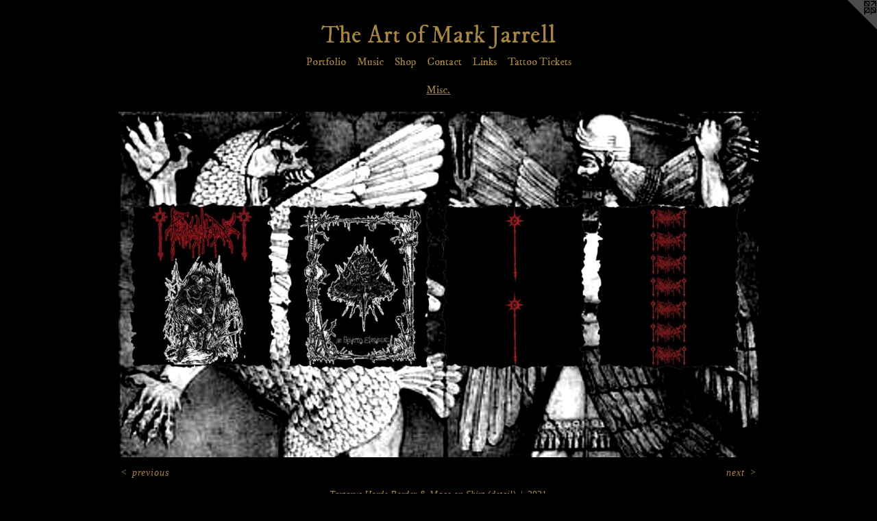

--- FILE ---
content_type: text/html;charset=utf-8
request_url: https://markjarrellart.com/artwork/4944412-Tartarus%20Horde%20Border%20%26%20Mace%20on%20Shirt%20%28detail%29.html
body_size: 3068
content:
<!doctype html><html class="no-js a-image mobile-title-align--center has-mobile-menu-icon--left l-simple p-artwork has-page-nav mobile-menu-align--center has-wall-text "><head><meta charset="utf-8" /><meta content="IE=edge" http-equiv="X-UA-Compatible" /><meta http-equiv="X-OPP-Site-Id" content="68390" /><meta http-equiv="X-OPP-Revision" content="950" /><meta http-equiv="X-OPP-Locke-Environment" content="production" /><meta http-equiv="X-OPP-Locke-Release" content="v0.0.141" /><title>The Art of Mark Jarrell</title><link rel="canonical" href="https://markjarrellart.com/artwork/4944412-Tartarus%20Horde%20Border%20%26%20Mace%20on%20Shirt%20%28detail%29.html" /><meta content="website" property="og:type" /><meta property="og:url" content="https://markjarrellart.com/artwork/4944412-Tartarus%20Horde%20Border%20%26%20Mace%20on%20Shirt%20%28detail%29.html" /><meta property="og:title" content="Tartarus Horde Border &amp; Mace on Shirt (detail)" /><meta content="width=device-width, initial-scale=1" name="viewport" /><link type="text/css" rel="stylesheet" href="//cdnjs.cloudflare.com/ajax/libs/normalize/3.0.2/normalize.min.css" /><link type="text/css" rel="stylesheet" media="only all" href="//maxcdn.bootstrapcdn.com/font-awesome/4.3.0/css/font-awesome.min.css" /><link type="text/css" rel="stylesheet" media="not all and (min-device-width: 600px) and (min-device-height: 600px)" href="/release/locke/production/v0.0.141/css/small.css" /><link type="text/css" rel="stylesheet" media="only all and (min-device-width: 600px) and (min-device-height: 600px)" href="/release/locke/production/v0.0.141/css/large-simple.css" /><link type="text/css" rel="stylesheet" media="not all and (min-device-width: 600px) and (min-device-height: 600px)" href="/r17583272240000000950/css/small-site.css" /><link type="text/css" rel="stylesheet" media="only all and (min-device-width: 600px) and (min-device-height: 600px)" href="/r17583272240000000950/css/large-site.css" /><link type="text/css" rel="stylesheet" media="only all and (min-device-width: 600px) and (min-device-height: 600px)" href="//fonts.googleapis.com/css?family=IM+Fell+DW+Pica" /><link type="text/css" rel="stylesheet" media="not all and (min-device-width: 600px) and (min-device-height: 600px)" href="//fonts.googleapis.com/css?family=IM+Fell+DW+Pica&amp;text=MENUHomePrtfliuscShpCnaLkT%20AJ" /><script>window.OPP = window.OPP || {};
OPP.modernMQ = 'only all';
OPP.smallMQ = 'not all and (min-device-width: 600px) and (min-device-height: 600px)';
OPP.largeMQ = 'only all and (min-device-width: 600px) and (min-device-height: 600px)';
OPP.downURI = '/x/3/9/0/68390/.down';
OPP.gracePeriodURI = '/x/3/9/0/68390/.grace_period';
OPP.imgL = function (img) {
  !window.lazySizes && img.onerror();
};
OPP.imgE = function (img) {
  img.onerror = img.onload = null;
  img.src = img.getAttribute('data-src');
  //img.srcset = img.getAttribute('data-srcset');
};</script><script src="/release/locke/production/v0.0.141/js/modernizr.js"></script><script src="/release/locke/production/v0.0.141/js/masonry.js"></script><script src="/release/locke/production/v0.0.141/js/respimage.js"></script><script src="/release/locke/production/v0.0.141/js/ls.aspectratio.js"></script><script src="/release/locke/production/v0.0.141/js/lazysizes.js"></script><script src="/release/locke/production/v0.0.141/js/large.js"></script><script src="/release/locke/production/v0.0.141/js/hammer.js"></script><script>if (!Modernizr.mq('only all')) { document.write('<link type="text/css" rel="stylesheet" href="/release/locke/production/v0.0.141/css/minimal.css">') }</script><style>.media-max-width {
  display: block;
}

@media (min-height: 924px) {

  .media-max-width {
    max-width: 1200.0px;
  }

}

@media (max-height: 924px) {

  .media-max-width {
    max-width: 129.8299845440495vh;
  }

}</style><!-- Global Site Tag (gtag.js) - Google Analytics --><script async="" src="https://www.googletagmanager.com/gtag/js?id=G-612SM5PYX3"></script><script>window.dataLayer = window.dataLayer || [];function gtag(){dataLayer.push(arguments)};gtag('js', new Date());gtag('config', 'G-612SM5PYX3');</script></head><body><a class=" logo hidden--small" href="http://otherpeoplespixels.com/ref/markjarrellart.com" title="Website by OtherPeoplesPixels" target="_blank"></a><header id="header"><a class=" site-title" href="/home.html"><span class=" site-title-text u-break-word">The Art of Mark Jarrell</span><div class=" site-title-media"></div></a><a id="mobile-menu-icon" class="mobile-menu-icon hidden--no-js hidden--large"><svg viewBox="0 0 21 17" width="21" height="17" fill="currentColor"><rect x="0" y="0" width="21" height="3" rx="0"></rect><rect x="0" y="7" width="21" height="3" rx="0"></rect><rect x="0" y="14" width="21" height="3" rx="0"></rect></svg></a></header><nav class=" hidden--large"><ul class=" site-nav"><li class="nav-item nav-home "><a class="nav-link " href="/home.html">Home</a></li><li class="nav-item expanded nav-museum "><a class="nav-link " href="/section/500705.html">Portfolio</a><ul><li class="nav-gallery nav-item expanded "><a class="nav-link " href="/section/500807-Artworks.html">Artworks</a></li><li class="nav-gallery nav-item expanded "><a class="nav-link " href="/section/500706-Commissions.html">Commissions</a></li><li class="nav-gallery nav-item expanded "><a class="nav-link " href="/section/500819-Sketches.html">Sketches</a></li><li class="nav-gallery nav-item expanded "><a class="selected nav-link " href="/section/500820-Misc%2e.html">Misc.</a></li><li class="nav-gallery nav-item expanded "><a class="nav-link " href="/section/500818-Older%20Artworks.html">Older Artworks</a></li></ul></li><li class="nav-news nav-item "><a class="nav-link " href="/news.html">Music</a></li><li class="nav-flex2 nav-item "><a class="nav-link " href="/page/2-Shop.html">Shop</a></li><li class="nav-item nav-contact "><a class="nav-link " href="/contact.html">Contact</a></li><li class="nav-links nav-item "><a class="nav-link " href="/links.html">Links</a></li><li class="nav-flex1 nav-item "><a class="nav-link " href="/page/1-Tattoo%20Inquiry.html">Tattoo Tickets</a></li></ul></nav><div class=" content"><nav class=" hidden--small" id="nav"><header><a class=" site-title" href="/home.html"><span class=" site-title-text u-break-word">The Art of Mark Jarrell</span><div class=" site-title-media"></div></a></header><ul class=" site-nav"><li class="nav-item nav-home "><a class="nav-link " href="/home.html">Home</a></li><li class="nav-item expanded nav-museum "><a class="nav-link " href="/section/500705.html">Portfolio</a><ul><li class="nav-gallery nav-item expanded "><a class="nav-link " href="/section/500807-Artworks.html">Artworks</a></li><li class="nav-gallery nav-item expanded "><a class="nav-link " href="/section/500706-Commissions.html">Commissions</a></li><li class="nav-gallery nav-item expanded "><a class="nav-link " href="/section/500819-Sketches.html">Sketches</a></li><li class="nav-gallery nav-item expanded "><a class="selected nav-link " href="/section/500820-Misc%2e.html">Misc.</a></li><li class="nav-gallery nav-item expanded "><a class="nav-link " href="/section/500818-Older%20Artworks.html">Older Artworks</a></li></ul></li><li class="nav-news nav-item "><a class="nav-link " href="/news.html">Music</a></li><li class="nav-flex2 nav-item "><a class="nav-link " href="/page/2-Shop.html">Shop</a></li><li class="nav-item nav-contact "><a class="nav-link " href="/contact.html">Contact</a></li><li class="nav-links nav-item "><a class="nav-link " href="/links.html">Links</a></li><li class="nav-flex1 nav-item "><a class="nav-link " href="/page/1-Tattoo%20Inquiry.html">Tattoo Tickets</a></li></ul><footer><div class=" copyright">© Mark Jarrell</div><div class=" credit"><a href="http://otherpeoplespixels.com/ref/markjarrellart.com" target="_blank">Website by OtherPeoplesPixels</a></div></footer></nav><main id="main"><div class=" page clearfix media-max-width"><h1 class="parent-title title"><a href="/section/500705.html" class="root title-segment hidden--small">Portfolio</a><span class=" title-sep hidden--small"> &gt; </span><a class=" title-segment" href="/section/500820-Misc%2e.html">Misc.</a></h1><div class=" media-and-info"><div class=" page-media-wrapper media"><a class=" page-media" title="Tartarus Horde Border &amp; Mace on Shirt (detail)" href="/artwork/4944411-Tartarus%20Horde%20Border%20%26%20Mace%20on%20Shirt.html" id="media"><img data-aspectratio="1200/647" class="u-img " alt="Tartarus Horde Border &amp; Mace on Shirt (detail)" src="//img-cache.oppcdn.com/fixed/68390/assets/17sW2uR1ik8OZd1U.jpg" srcset="//img-cache.oppcdn.com/img/v1.0/s:68390/t:QkxBTksrVEVYVCtIRVJF/p:12/g:tl/o:2.5/a:50/q:90/1200x647-17sW2uR1ik8OZd1U.jpg/1200x647/c3ef8c8ebf4f228fab69c10eccda3752.jpg 1200w,
//img-cache.oppcdn.com/img/v1.0/s:68390/t:QkxBTksrVEVYVCtIRVJF/p:12/g:tl/o:2.5/a:50/q:90/1240x588-17sW2uR1ik8OZd1U.jpg/1090x588/5037275d59bc2adb5fc84d71ff516712.jpg 1090w,
//img-cache.oppcdn.com/img/v1.0/s:68390/t:QkxBTksrVEVYVCtIRVJF/p:12/g:tl/o:2.5/a:50/q:90/984x588-17sW2uR1ik8OZd1U.jpg/984x530/c1c60f3c9c827714d3d7c433410965e3.jpg 984w,
//img-cache.oppcdn.com/fixed/68390/assets/17sW2uR1ik8OZd1U.jpg 640w" sizes="(max-device-width: 599px) 100vw,
(max-device-height: 599px) 100vw,
(max-width: 640px) 640px,
(max-height: 345px) 640px,
(max-width: 984px) 984px,
(max-height: 530px) 984px,
(max-width: 1090px) 1090px,
(max-height: 588px) 1090px,
1200px" /></a><a class=" zoom-corner" style="display: none" id="zoom-corner"><span class=" zoom-icon fa fa-search-plus"></span></a><div class="share-buttons a2a_kit social-icons hidden--small" data-a2a-title="Tartarus Horde Border &amp; Mace on Shirt (detail)" data-a2a-url="https://markjarrellart.com/artwork/4944412-Tartarus%20Horde%20Border%20%26%20Mace%20on%20Shirt%20%28detail%29.html"></div></div><div class=" info border-color"><div class=" wall-text border-color"><div class=" wt-item wt-title">Tartarus Horde Border &amp; Mace on Shirt (detail)</div><div class=" wt-item wt-date">2021</div></div><div class=" page-nav hidden--small border-color clearfix"><a class=" prev" id="artwork-prev" href="/artwork/4959003-Tartarus%20Horde%20Mace%20on%20Shirt.html">&lt; <span class=" m-hover-show">previous</span></a> <a class=" next" id="artwork-next" href="/artwork/4944411-Tartarus%20Horde%20Border%20%26%20Mace%20on%20Shirt.html"><span class=" m-hover-show">next</span> &gt;</a></div></div></div><div class="description description-2 wordy t-multi-column u-columns-1 u-break-word border-color hr-before--small"><p><a target="_blank" shape="rect" href="https://tartarushorde.bandcamp.com/merch/pre-order-scepter-of-the-lunar-eclipse-long-sleeve-ships-out-after-november-1st">Preorder Shirt Here</a></p></div><div class="share-buttons a2a_kit social-icons hidden--large" data-a2a-title="Tartarus Horde Border &amp; Mace on Shirt (detail)" data-a2a-url="https://markjarrellart.com/artwork/4944412-Tartarus%20Horde%20Border%20%26%20Mace%20on%20Shirt%20%28detail%29.html"></div></div></main></div><footer><div class=" copyright">© Mark Jarrell</div><div class=" credit"><a href="http://otherpeoplespixels.com/ref/markjarrellart.com" target="_blank">Website by OtherPeoplesPixels</a></div></footer><div class=" modal zoom-modal" style="display: none" id="zoom-modal"><style>@media (min-aspect-ratio: 1200/647) {

  .zoom-media {
    width: auto;
    max-height: 647px;
    height: 100%;
  }

}

@media (max-aspect-ratio: 1200/647) {

  .zoom-media {
    height: auto;
    max-width: 1200px;
    width: 100%;
  }

}
@supports (object-fit: contain) {
  img.zoom-media {
    object-fit: contain;
    width: 100%;
    height: 100%;
    max-width: 1200px;
    max-height: 647px;
  }
}</style><div class=" zoom-media-wrapper"><img onerror="OPP.imgE(this);" onload="OPP.imgL(this);" data-src="//img-cache.oppcdn.com/fixed/68390/assets/17sW2uR1ik8OZd1U.jpg" data-srcset="//img-cache.oppcdn.com/img/v1.0/s:68390/t:QkxBTksrVEVYVCtIRVJF/p:12/g:tl/o:2.5/a:50/q:90/1200x647-17sW2uR1ik8OZd1U.jpg/1200x647/c3ef8c8ebf4f228fab69c10eccda3752.jpg 1200w,
//img-cache.oppcdn.com/img/v1.0/s:68390/t:QkxBTksrVEVYVCtIRVJF/p:12/g:tl/o:2.5/a:50/q:90/1240x588-17sW2uR1ik8OZd1U.jpg/1090x588/5037275d59bc2adb5fc84d71ff516712.jpg 1090w,
//img-cache.oppcdn.com/img/v1.0/s:68390/t:QkxBTksrVEVYVCtIRVJF/p:12/g:tl/o:2.5/a:50/q:90/984x588-17sW2uR1ik8OZd1U.jpg/984x530/c1c60f3c9c827714d3d7c433410965e3.jpg 984w,
//img-cache.oppcdn.com/fixed/68390/assets/17sW2uR1ik8OZd1U.jpg 640w" data-sizes="(max-device-width: 599px) 100vw,
(max-device-height: 599px) 100vw,
(max-width: 640px) 640px,
(max-height: 345px) 640px,
(max-width: 984px) 984px,
(max-height: 530px) 984px,
(max-width: 1090px) 1090px,
(max-height: 588px) 1090px,
1200px" class="zoom-media lazyload hidden--no-js " alt="Tartarus Horde Border &amp; Mace on Shirt (detail)" /><noscript><img class="zoom-media " alt="Tartarus Horde Border &amp; Mace on Shirt (detail)" src="//img-cache.oppcdn.com/fixed/68390/assets/17sW2uR1ik8OZd1U.jpg" /></noscript></div></div><div class=" offline"></div><script src="/release/locke/production/v0.0.141/js/small.js"></script><script src="/release/locke/production/v0.0.141/js/artwork.js"></script><script>window.oppa=window.oppa||function(){(oppa.q=oppa.q||[]).push(arguments)};oppa('config','pathname','production/v0.0.141/68390');oppa('set','g','true');oppa('set','l','simple');oppa('set','p','artwork');oppa('set','a','image');oppa('rect','m','media','');oppa('send');</script><script async="" src="/release/locke/production/v0.0.141/js/analytics.js"></script><script src="https://otherpeoplespixels.com/static/enable-preview.js"></script></body></html>

--- FILE ---
content_type: text/css;charset=utf-8
request_url: https://markjarrellart.com/r17583272240000000950/css/large-site.css
body_size: 471
content:
body {
  background-color: #000000;
  font-weight: normal;
  font-style: normal;
  font-family: "Times New Roman", "Times", serif;
}

body {
  color: #A68542;
}

main a {
  color: #A68542;
}

main a:hover {
  text-decoration: underline;
  color: #be9e5d;
}

main a:visited {
  color: #be9e5d;
}

.site-title, .mobile-menu-icon {
  color: #A68542;
}

.site-nav, .mobile-menu-link, nav:before, nav:after {
  color: #A68542;
}

.site-nav a {
  color: #A68542;
}

.site-nav a:hover {
  text-decoration: none;
  color: #be9e5d;
}

.site-nav a:visited {
  color: #A68542;
}

.site-nav a.selected {
  color: #be9e5d;
}

.site-nav:hover a.selected {
  color: #A68542;
}

footer {
  color: #A68542;
}

footer a {
  color: #A68542;
}

footer a:hover {
  text-decoration: underline;
  color: #be9e5d;
}

footer a:visited {
  color: #be9e5d;
}

.title, .news-item-title, .flex-page-title {
  color: #A68542;
}

.title a {
  color: #A68542;
}

.title a:hover {
  text-decoration: none;
  color: #be9e5d;
}

.title a:visited {
  color: #A68542;
}

.hr, .hr-before:before, .hr-after:after, .hr-before--small:before, .hr-before--large:before, .hr-after--small:after, .hr-after--large:after {
  border-top-color: #eadfca;
}

.button {
  background: #A68542;
  color: #000000;
}

.social-icon {
  background-color: #A68542;
  color: #000000;
}

.welcome-modal {
  background-color: #FFFFFF;
}

.share-button .social-icon {
  color: #A68542;
}

.site-title {
  font-family: "IM Fell DW Pica", sans-serif;
  font-style: normal;
  font-weight: 400;
}

.site-nav {
  font-family: "IM Fell DW Pica", sans-serif;
  font-style: normal;
  font-weight: 400;
}

.section-title, .parent-title, .news-item-title, .link-name, .preview-placeholder, .preview-image, .flex-page-title {
  font-family: "IM Fell DW Pica", sans-serif;
  font-style: normal;
  font-weight: 400;
}

body {
  font-size: 14px;
}

.site-title {
  font-size: 35px;
}

.site-nav {
  font-size: 16px;
}

.title, .news-item-title, .link-name, .flex-page-title {
  font-size: 16px;
}

.border-color {
  border-color: hsla(40.2, 43.103447%, 45.490196%, 0.2);
}

.p-artwork .page-nav a {
  color: #A68542;
}

.p-artwork .page-nav a:hover {
  text-decoration: none;
  color: #A68542;
}

.p-artwork .page-nav a:visited {
  color: #A68542;
}

.wordy {
  text-align: left;
}

--- FILE ---
content_type: text/css;charset=utf-8
request_url: https://markjarrellart.com/r17583272240000000950/css/small-site.css
body_size: 337
content:
body {
  background-color: #000000;
  font-weight: normal;
  font-style: normal;
  font-family: "Times New Roman", "Times", serif;
}

body {
  color: #A68542;
}

main a {
  color: #A68542;
}

main a:hover {
  text-decoration: underline;
  color: #be9e5d;
}

main a:visited {
  color: #be9e5d;
}

.site-title, .mobile-menu-icon {
  color: #A68542;
}

.site-nav, .mobile-menu-link, nav:before, nav:after {
  color: #A68542;
}

.site-nav a {
  color: #A68542;
}

.site-nav a:hover {
  text-decoration: none;
  color: #be9e5d;
}

.site-nav a:visited {
  color: #A68542;
}

.site-nav a.selected {
  color: #be9e5d;
}

.site-nav:hover a.selected {
  color: #A68542;
}

footer {
  color: #A68542;
}

footer a {
  color: #A68542;
}

footer a:hover {
  text-decoration: underline;
  color: #be9e5d;
}

footer a:visited {
  color: #be9e5d;
}

.title, .news-item-title, .flex-page-title {
  color: #A68542;
}

.title a {
  color: #A68542;
}

.title a:hover {
  text-decoration: none;
  color: #be9e5d;
}

.title a:visited {
  color: #A68542;
}

.hr, .hr-before:before, .hr-after:after, .hr-before--small:before, .hr-before--large:before, .hr-after--small:after, .hr-after--large:after {
  border-top-color: #eadfca;
}

.button {
  background: #A68542;
  color: #000000;
}

.social-icon {
  background-color: #A68542;
  color: #000000;
}

.welcome-modal {
  background-color: #FFFFFF;
}

.site-title {
  font-family: "IM Fell DW Pica", sans-serif;
  font-style: normal;
  font-weight: 400;
}

nav {
  font-family: "IM Fell DW Pica", sans-serif;
  font-style: normal;
  font-weight: 400;
}

.wordy {
  text-align: left;
}

.site-title {
  font-size: 2.0rem;
}

footer .credit a {
  color: #A68542;
}

--- FILE ---
content_type: text/css; charset=utf-8
request_url: https://fonts.googleapis.com/css?family=IM+Fell+DW+Pica&text=MENUHomePrtfliuscShpCnaLkT%20AJ
body_size: -430
content:
@font-face {
  font-family: 'IM Fell DW Pica';
  font-style: normal;
  font-weight: 400;
  src: url(https://fonts.gstatic.com/l/font?kit=2sDGZGRQotv9nbn2qSl0TxXVYNw9YQPSvi4WLUH0mezn7oMkQEEy1F3lTbEEWOLfUqfz5zp0kb2t&skey=22ed7eafcced41ff&v=v16) format('woff2');
}
